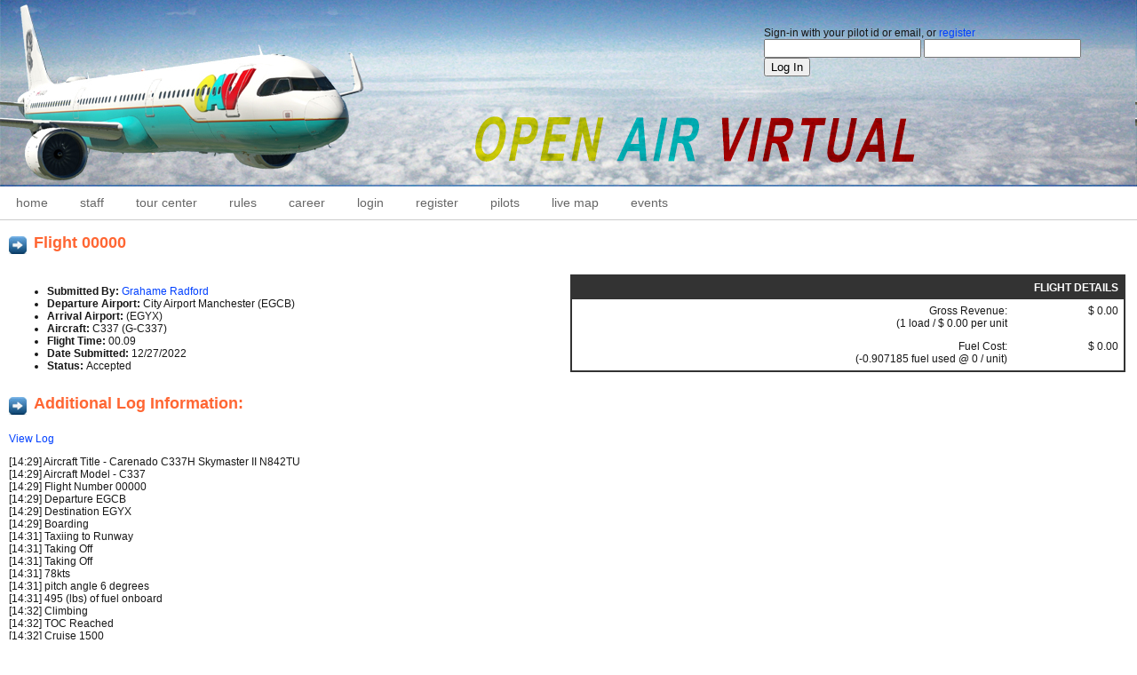

--- FILE ---
content_type: text/html; charset=UTF-8
request_url: https://www.openairvirtual.eu/index.php/pireps/view/5846
body_size: 3418
content:
<!DOCTYPE html PUBLIC "-//W3C//DTD XHTML 1.0 Transitional//EN" "https://www.w3.org/TR/xhtml1/DTD/xhtml1-transitional.dtd">
<html xmlns="https://www.w3.org/1999/xhtml" xml:lang="en" lang="en" dir="ltr">
<head>
<meta http-equiv="X-UA-Compatible" content="IE=7">
<title>Pireps - Open Air Virtual</title>

<link rel="stylesheet" media="all" type="text/css" href="https://www.openairvirtual.eu/lib/skins/oav/styles.css" />

<script type="text/javascript">
var baseurl = "https://www.openairvirtual.eu";
</script>

<link rel="stylesheet" media="all" type="text/css" href="https://www.openairvirtual.eu/lib/css/phpvms.css" />
<meta http-equiv="Content-Type" content="text/html; charset=ISO-8859-1" />

<script type="text/javascript" src="https://ajax.googleapis.com/ajax/libs/jquery/2.1.1/jquery.min.js"></script>
<script type="text/javascript" src="https://ajax.googleapis.com/ajax/libs/jqueryui/1.11.2/jquery-ui.min.js"></script>
<!--
 * Add Google Maps API key to next line. https://developers.google.com/maps/documentation/javascript/get-api-key 
 -->
<script type="text/javascript" src="https://maps.google.com/maps/api/js?sensor=true"></script>
<script type="text/javascript" src="https://www.openairvirtual.eu/lib/js/jquery.form.js"></script>
<script type="text/javascript" src="https://www.openairvirtual.eu/lib/js/phpvms.js"></script>



<link rel="stylesheet" href="https://www.openairvirtual.eu/lib/js/leaflet/leaflet.css" />
<script src="https://www.openairvirtual.eu/lib/js/leaflet/leaflet.js"></script>
<script src="https://www.openairvirtual.eu/lib/js/leaflet/leaflet-providers.js"></script>
<script src="https://www.openairvirtual.eu/lib/js/leaflet/Leaflet.Geodesic.js"></script>

 <script type="text/javascript" src="https://www.openairvirtual.eu/lib/js/simbrief.apiv1.js"></script>

</head>
<body>
<div class="jqmWindow" id="jqmdialog"></div><div id="body">
<div id="innerwrapper">
	<div id="topBanner">
		<div id="topLogin">
					<form name="loginform" action="https://www.openairvirtual.eu/index.php/login" method="post">
				Sign-in with your pilot id or email, or <a href="https://www.openairvirtual.eu/index.php/registration">register</a><br />
			<input type="text" name="email" value="" onClick="this.value=''" />
			<input type="password" name="password" value="" />
			<input type="hidden" name="remember" value="on" />
			<input type="hidden" name="redir" value="index.php/profile" />
			<input type="hidden" name="action" value="login" />
			<input type="submit" name="submit" value="Log In" />
			</form>
					</div>
	</div>
	
	<div id="topNav">
		<ul class="nav">
			<li><a href="https://www.openairvirtual.eu/index.php/">home</a></li>
<li><a href="https://www.openairvirtual.eu/index.php/vStaff">staff</a></li>
<li><a href="https://www.openairvirtual.eu/index.php/tourcenter">Tour Center</a></li>
<li><a href="https://www.openairvirtual.eu/index.php/ruleregs">Rules</a></li>
<li><a href="https://www.openairvirtual.eu/index.php/career">career</a></li>
	<li><a href="https://www.openairvirtual.eu/index.php/login">Login</a></li>
	<li><a href="https://www.openairvirtual.eu/index.php/registration">Register</a></li>
<li><a href="https://www.openairvirtual.eu/index.php/pilots">Pilots</a></li>
<li><a href="https://www.openairvirtual.eu/index.php/acars">Live Map</a></li>
<li><a href="https://www.openairvirtual.eu/index.php/pages/events">Events</a></li>		</ul>
	</div>
	
	<div id="bodytext">
	
	
<h3>Flight 00000</h3>

<table width="100%">
<tr>

<td width="50%">
<ul>
	<li><strong>Submitted By: </strong><a href="https://www.openairvirtual.eu/index.php/profile/view/21">
			Grahame Radford</a></li>
	<li><strong>Departure Airport: </strong>City Airport Manchester (EGCB)</li>
	<li><strong>Arrival Airport: </strong> (EGYX)</li>
	<li><strong>Aircraft: </strong>C337 (G-C337)</li>
	<li><strong>Flight Time: </strong> 00.09</li>
	<li><strong>Date Submitted: </strong> 12/27/2022</li>
		<li><strong>Status: </strong>
		Accepted	</li>
</ul>
</td>
<td width="50%" valign="top" align="right">
<table class="balancesheet" cellpadding="0" cellspacing="0" width="100%">

	<tr class="balancesheet_header">
		<td align="" colspan="2">Flight Details</td>
	</tr>
	<tr>
		<td align="right">Gross Revenue: <br /> 
			(1 load / $ 0.00 per unit  <br />
		<td align="right" valign="top">$ 0.00</td>
	</tr>
	<tr>
		<td align="right">Fuel Cost: <br />
			(-0.907185 fuel used @ 0 / unit)<br />
		<td align="right" valign="top">$ 0.00</td>
	</tr>
	</table>
</td>
</tr>
</table>


<h3>Additional Log Information:</h3>
<p>
		<p><a href="#" onclick="$('#log').toggle(); return false;">View Log</a></p>
	<p id="log" style="display: none;">
			<div>
		[14:29] Aircraft Title - Carenado C337H Skymaster II N842TU<br />[14:29] Aircraft Model - C337<br />[14:29] Flight Number 00000<br />[14:29] Departure EGCB<br />[14:29] Destination EGYX<br />[14:29] Boarding<br />[14:31] Taxiing to Runway<br />[14:31] Taking Off<br />[14:31] Taking Off<br />[14:31] 78kts<br />[14:31] pitch angle 6 degrees<br />[14:31] 495 (lbs) of fuel onboard<br />[14:32] Climbing<br />[14:32] TOC Reached<br />[14:32] Cruise 1500<br />[14:32] Simulator Paused<br />[14:34] Simulator Un-Paused<br />[14:40] Landing Rate -516fpm<br />[14:40] 478 (lbs) of fuel onboard<br />[14:40] pitch angle 4 degrees<br />[14:41] Max Sim Rate: 1x<br />[14:41] kACARS_Free Version 1.0.1.1<br /><br />		</div>
	</p>
</p>

<h3>Route Map</h3>
<div class="mapcenter" align="center">
	<div id="routemap" style="width:1100px; height: 640px"></div>
</div>
<script type="text/html" id="navpoint_bubble">
	<span style="font-size: 10px; text-align:left; width: 100%" align="left">
	<strong>Name: </strong><%=nav.title%> (<%=nav.name%>)<br />
	<strong>Type: </strong>
		<% if(nav.type == 2) { %> NDB <% } %>
	<% if(nav.type == 3) { %> VOR <% } %>
	<% if(nav.type == 4) { %> DME <% } %>
	<% if(nav.type == 5) { %> FIX <% } %>
	<% if(nav.type == 6) { %> TRACK <% } %>
	<br />
		<% if(nav.freq != 0) { %>
	<strong>Frequency: </strong><%=nav.freq%>
	<% } %>
	</span>
</script>

<script type="text/javascript">

// Write the PIREP data out into JSON
// The big reason being we don't need to have PHP writing JS - yuck
const flight = JSON.parse('{"pirepid":"5846","pilotid":"21","code":"","flightnum":"00000","depicao":"EGCB","arricao":"EGYX","route":"","route_details":[],"aircraft":"C337","flighttime":"00.09","flighttime_stamp":"00:09:00","distance":"3216","landingrate":"-516","submitdate":"1672152072","modifieddate":"1672172581","accepted":"1","log":"[14:29] Aircraft Title - Carenado C337H Skymaster II N842TU*[14:29] Aircraft Model - C337*[14:29] Flight Number 00000*[14:29] Departure EGCB*[14:29] Destination EGYX*[14:29] Boarding*[14:31] Taxiing to Runway*[14:31] Taking Off*[14:31] Taking Off*[14:31] 78kts*[14:31] pitch angle 6 degrees*[14:31] 495 (lbs) of fuel onboard*[14:32] Climbing*[14:32] TOC Reached*[14:32] Cruise 1500*[14:32] Simulator Paused*[14:34] Simulator Un-Paused*[14:40] Landing Rate -516fpm*[14:40] 478 (lbs) of fuel onboard*[14:40] pitch angle 4 degrees*[14:41] Max Sim Rate: 1x*[14:41] kACARS_Free Version 1.0.1.1*","load":"1","fuelused":"-0.907185","fuelunitcost":"0","fuelprice":"5.1","price":"0","flighttype":null,"gross":"0","pilotpay":"0","paytype":"1","expenses":"0","expenselist":"0","revenue":"0","source":"kACARS","exported":"0","rawdata":false,"id":null,"flightlevel":null,"deptime":null,"arrtime":null,"daysofweek":null,"week1":null,"week2":null,"week3":null,"week4":null,"payforflight":null,"timesflown":null,"notes":null,"enabled":null,"bidid":null,"scheduleid":null,"firstname":"Grahame","lastname":"Radford","email":"petegray1328@gmail.com","rank":"Trainee Captain","pcode":"OAV","depname":"City Airport Manchester","deplat":"53.4717","deplng":"-2.38972","arrname":null,"arrlat":null,"arrlng":null,"aircraftid":"57","registration":"G-C337"}');
console.log(flight);

const map = createMap({
	render_elem: 'routemap',
	provider: 'OpenTopoMap',
});
const depCoords = L.latLng(flight.deplat, flight.deplng);
selDepMarker = L.marker(depCoords, {
	icon: MapFeatures.icons.departure,
}).bindPopup(flight.depname).addTo(map);
const arrCoords = L.latLng(flight.arrlat, flight.arrlng);
selArrMarker = L.marker(arrCoords, {
	icon: MapFeatures.icons.arrival,
}).bindPopup(flight.arrname).addTo(map);
let points = [];
points.push(depCoords);
// rendering for if there's smartcars data
if(flight.rawdata instanceof Object 
	&& flight.rawdata.points !== undefined
	&& Array.isArray(flight.rawdata.points)
) {
	$.each(flight.rawdata.points, function(i, nav) {
		if(nav.lat === undefined || nav.lng === undefined) {
			return;
		}
		points.push(L.latLng(nav.lat, nav.lng));
	});
} else {
	$.each(flight.route_details, function(i, nav) {
		const loc = L.latLng(nav.lat, nav.lng);
		const icon = (nav.type === 3) ? MapFeatures.icons.vor : MapFeatures.icons.fix;
		points.push(loc);
		const marker = L.marker(loc, {
				icon: icon,
				title: nav.title,
			})
			.bindPopup(tmpl("navpoint_bubble", { nav: nav }))
			.addTo(map);
	});
}
points.push(arrCoords);
const selPointsLayer = L.geodesic([points], {
	weight: 2,
	opacity: 0.5,
	color: 'black',
	steps: 10
}).addTo(map);

map.fitBounds(selPointsLayer.getBounds());
</script>	
	</div>
	</div>
	<div id="footer">
	<p>copyright &copy; 2007 - 2025 - Open Air Virtual<br />
	<!-- Please retain this!! It's part of the phpVMS license. You must display a
			"powered by phpVMS" somewhere on your page. Thanks! -->
	<a href="https://www.phpvms.net" target="_blank">powered by phpVMS</a></p>
	</div>	
</div>
</body>
</html>


--- FILE ---
content_type: text/css
request_url: https://www.openairvirtual.eu/lib/skins/oav/styles.css
body_size: 2609
content:
body {
	background: url(images/mainbg.jpg) repeat-x 0 0 #fff;
	color: #171717;
	font-family: "segoe ui", tahoma, arial, helvetica, clean, sans-serif;
	font-size: 12px;
	margin: 0;
	padding: 0;
}
a {
	text-decoration: none;
	color: #0040FF;
}
#body {
	width: 1280px;
	margin: 0 auto;
	padding: 0 0 0 0;
	background: #ffffff;
	font-size: 12px;
	border-top: none;
	border-bottom: none;
	padding-bottom: 10px;
}
h1 {
	color: #FF6633;
}
h3 {
	background: url(images/h3.jpg) no-repeat left;
	height: 25px;
	font-size: 18px;
	padding-left: 28px;
	padding-bottom: 0px;
	margin-top: 10px;
	color: #FF6633;
}
hr {
	margin-top: 15px;
	height: 1px;
	border: none;
	border-bottom: solid 1px #999;
}
#innerwrapper {
	width: 1280px;
	background: #fff;
	float: right;
}
#topBanner {
	background: url(images/topbanner.jpg);
	width: 1280px;
	height: 210px;
}
#topLogin {
	width: 370px;
	display: inline;
	float: right;
	padding-top: 30px;
	padding-right: 50px;
}
#topNav {
	font-size: 12px;
	width: 1280px;
	margin: 0 auto;
	height: 37px;
	border-bottom: solid 1px #cccccc;
}
#topNav ul {
	margin: 0;
	padding: 0;
	list-style: none;
	margin: 0 auto;
}
#topNav ul li {
	height: 37px;
	float: left;
	padding: 0px;
	font: bold 12px/37px Arial, Helvetica, sans-serif;
}
#topNav ul li a {
	padding: 0 18px;
	height: 37px;
	float: left;
	text-decoration: none;
	display: block;
	color: #666666;
	font: 14px/37px Arial, Helvetica, sans-serif;
}
#bodytext {
	width: 1260px;
	padding-left: 10px;
	padding-top: 5px;
	padding-right: 10px;
	padding-bottom: 0px;
}
.indent {
	padding-left: 32px;
}
.fsfk_section_title {
	font-weight: bold;
}
#mainbox {
	width: 1000px;
	float: left;
	padding-right: 20px;
}
#sidebar {
	float: left;
	width: 230px;
}
#messagebox {
	border: dashed 1px #FF9900;
	background-color: #FFFFCC;
	padding: 5px 5px 5px 5px;
	color: #000000;
	font-size: 14px;
	float: right;
}
#error {
	border: 1px solid #FF0000;
	background: #FFCCDA;
	padding: 7px;
	text-align: center;
}
#success {
	border: 1px solid #008020;
	background: #D8FFCC;
	padding: 7px;
	text-align: center;
}
dl {
	position: relative;
	width: 730px;
	z-index: 100;
	clear: both;
}
dt {
	clear: both;
	float: left;
	width: 180px;
	padding: 0px 0 2px 0;
	text-align: left;
	font-size: 12px;
	font-weight: bold;
}
dd {
	float: left;
	width: 520px;
	margin: 0 0 8px 0;
	padding-left: 6px;
	font-size: 12px;
}
dd button {
}
dd p {
	margin-top: 0px;
}
dd input {
	width: 300px;
	padding: 3px;
	margin-bottom: 3px;
	z-index: 500;
}
#footer {
	width: 1280px;
	/* background: url(images/bottombg.jpg) repeat-x 0 0 #ffffff; */
	height: 148px;
	margin: 0 auto;
	padding: 10px 0 0 0;
	clear: both;
	text-align: right;
	border-left: none;
	border-right: none;
}
#footer p {
	padding: 10px;
	font-size: 10px;
}

/* Tables */
table.tablesorter {
	width: 100%;
}
table.tablesorter input {
	width: 90%;
	padding: 3px;
	border: solid 1px #7094FF;
	background: #FFFFFF;
}
table.tablesorter thead tr th, table.tablesorter tfoot tr th {
	background-color: #e6EEEE;
	font-size: 8pt;
	padding: 4px;
}
table.tablesorter thead tr .header {
	cursor: pointer;
}
table.tablesorter tbody td {
	padding: 6px;
	vertical-align: top;
	border-bottom: dashed 1px #333;
}
table.tablesorter tbody tr.odd td {
	background-color: #F0F0F6;
}
table.tablesorter thead tr .headerSortUp {
	background-image: url([data-uri]) no-repeat;
}
table.tablesorter thead tr .headerSortDown {
	background-image: url([data-uri]) no-repeat;
}
table.tablesorter thead tr .headerSortDown, table.tablesorter thead tr .headerSortUp {
	background-color: #8dbdd8;
}

/* Navigation */
.nav, .nav ul {
	list-style: none;
	margin: 0;
	padding: 0;
}
.nav {
	font-family: Arial, Helvetica, sans-serif;
	z-index: 1000;
	position: relative;
}
.nav li {
	float: left;
	margin: 0;
	padding: 0;
	position: relative;
	/* background: url(images/navbg.jpg) repeat-x 0 0 #292929; */
}
.nav li a, .nav li a:link, .nav li a:active, .nav li a:visited {
	font: bold 1.22em/25px Arial, Helvetica, sans-serif;
	color: #959595;
	display: block;
	padding: 0 9px;
	text-transform: lowercase;
	text-decoration: none;
}
.nav li a:hover {
	background: /* #f2f2f2 */ #FAFBFF;
	color: #000;
}
#nav-one li:hover a, #nav-one li.sfHover a {
	background: #ccc;
	color: #000;
}
#nav-one li:hover ul a, #nav-one li.sfHover ul a {
	background: #565656;
	color: #959595;
}
#nav-one li:hover ul a:hover, #nav-one li.sfHover ul a:hover {
	background: #ccc;
	color: #000;
}
.nav ul {
	background: #565656;
	background: url(images/navbg.jpg) repeat-x 0 0 #292929;
	list-style: none;
	margin: 0;
	width: 150px;
	position: absolute;
	top: -999em;
	left: -1px;
}
.nav li:hover ul, .nav li.sfHover ul {
	top: 37px;
}
.nav ul li {
	border: 0;
	float: none;
}
.nav ul a {
	border: 1px solid #cccccc;
	border-bottom: 0;
	padding-right: 20px;
	width: 150px;
	white-space: nowrap;
}
.nav ul a:hover {
	background: #ccc;
	color: #000;
}

/* Skin */
@media projection, screen {
	/* Use class for showing/hiding tab content, so that visibility can be better controlled in different media types... */
	.ui-tabs-hide {
		display: none;
	}
}

/* Hide useless elements in print layouts... */
@media print {
	.ui-tabs-nav {
		display: none;
	}
}
.ui-tabs-nav, .ui-tabs-panel {
	font-family: "Trebuchet MS", Trebuchet, Verdana, Helvetica, Arial, sans-serif;
	font-size: 12px;
}
.ui-tabs-nav {
	list-style: none;
	margin: 0;
	padding: 0 0 0 4px;
}
.ui-tabs-nav:after {
	display: block; /* clearing without presentational markup, IE gets extra treatment */
	clear: both;
	content: " ";
}
.ui-tabs-nav li {
	float: left;
	margin: 0 0 0 1px;
	min-width: 84px; /* be nice to Opera */
}
.ui-tabs-nav a, .ui-tabs-nav a span {
	display: block;
	padding: 0 10px;
	background: url(images/tab.png) no-repeat;
}
.ui-tabs-nav a {
	margin: 1px 0 0; /* position: relative makes opacity fail for disabled tab in IE */
	padding-left:0;
	color: #27537a;
	font-weight: bold;
	line-height: 1.2;
	text-align: center;
	text-decoration: none;
	white-space: nowrap; /* required in IE 6 */
	outline: 0; /* prevent dotted border in Firefox */
}
.ui-tabs-nav .ui-tabs-selected a {
	position: relative;
	top: 1px;
	z-index: 2;
	margin-top: 0;
	color: #000;
}
.ui-tabs-nav a span {
	width: 64px; /* IE 6 treats width as min-width */
	min-width: 64px;
	height: 18px; /* IE 6 treats height as min-height */
	min-height: 18px;
	padding-top: 6px;
	padding-right: 0;
}
* > .ui-tabs-nav a span {
	width: auto; /* hide from IE 6 */
	height: auto;
}
.ui-tabs-nav .ui-tabs-selected a span {
	padding-bottom: 1px;
}
.ui-tabs-nav .ui-tabs-selected a, .ui-tabs-nav a:hover, .ui-tabs-nav a:focus, .ui-tabs-nav a:active {
	background-position: 100% -150px;
}
.ui-tabs-nav a, .ui-tabs-nav .ui-tabs-disabled a:hover, .ui-tabs-nav .ui-tabs-disabled a:focus, .ui-tabs-nav .ui-tabs-disabled a:active {
	background-position: 100% -100px;
}
.ui-tabs-nav .ui-tabs-selected a span, .ui-tabs-nav a:hover span, .ui-tabs-nav a:focus span, .ui-tabs-nav a:active span {
	background-position: 0 -50px;
}
.ui-tabs-nav a span, .ui-tabs-nav .ui-tabs-disabled a:hover span, .ui-tabs-nav .ui-tabs-disabled a:focus span, .ui-tabs-nav .ui-tabs-disabled a:active span {
	background-position: 0 0;
}
.ui-tabs-nav .ui-tabs-selected a:link, .ui-tabs-nav .ui-tabs-selected a:visited, .ui-tabs-nav .ui-tabs-disabled a:link, .ui-tabs-nav .ui-tabs-disabled a:visited {
	/* @ Opera, use pseudo classes otherwise it confuses cursor... */ cursor: text;
}
.ui-tabs-nav a:hover, .ui-tabs-nav a:focus, .ui-tabs-nav a:active, .ui-tabs-nav .ui-tabs-unselect a:hover, .ui-tabs-nav .ui-tabs-unselect a:focus, .ui-tabs-nav .ui-tabs-unselect a:active {
	/* @ Opera, we need to be explicit again here now... */ cursor: pointer;
}
.ui-tabs-disabled {
	opacity: .4;
	filter: alpha(opacity=40);
}
.ui-tabs-panel {
	padding: 1em 8px;
	background: #fff; /* declare background color for container to avoid distorted fonts in IE while fading */
}
.ui-tabs-loading em {
	padding: 0 0 0 20px;
	background: url(loading.gif) no-repeat 0 50%;
}

/* Additional IE specific bug fixes... */
* html .ui-tabs-nav {
	display: inline-block; /* auto clear, @ IE 6 & IE 7 Quirks Mode */
}
*:first-child + html .ui-tabs-nav {
	display: inline-block; /* @ IE 7 Standards Mode - do not group selectors, otherwise IE 6 will ignore complete rule (because of the unknown + combinator)... */
}

--- FILE ---
content_type: text/css
request_url: https://www.openairvirtual.eu/lib/css/phpvms.css
body_size: 2189
content:
/* moodalbox CSS */
div#mb_overlay{position:absolute; left:0; width:100%; background-color:#000; cursor:pointer}

div#mb_center, div#mb_bottom{position:absolute; left:50%; overflow:hidden; background-color:#DDD}

div#mb_center{background-color:#FFF}

div#mb_contents{width:400px; height:400px; border:10px solid #DDD; overflow:auto; background-color:#FFF; visibility:hidden}

.mb_loading{background:#DDD url(lib/images/loading.gif) no-repeat center center}

#mb_error{font-size:1.2em; color:#CD0000; font-weight:bold; text-align:center; padding:0.5em; font-family:Verdana,Helvetica,sans-serif}

#mb_error em{font-size:0.8em}

div#mb_bottom{font-family:Verdana,Helvetica,sans-serif; font-size:10px; color:#666; line-height:1.4em; text-align:left; border:10px solid #DDD; border-top-style:none}

a#mb_close_link{display:block; float:right; width:66px; height:22px; background:transparent url(lib/images/closelabel.gif) no-repeat center; margin:5px 0}

div#mb_caption{margin-right:71px}

p.error { color: Red; font-weight: bold; }

/* jqModal base Styling courtesy of; 
  Brice Burgess <bhb@iceburg.net>*/
/* The Window's CSS z-index value is respected (takes priority). If none is supplied, 
  the Window's z-index value will be set to 3000 by default (in jqModal.js). You
  can change this value by either; 
    a) supplying one via CSS
    b) passing the "zIndex"parameter. E.g.  (window).jqm({zIndex:500}
); */
 
.jqmWindow{ display:none;   position:absolute;  top:5%;  left:50%;   margin-left:-300px;  width:600px;   background-color:#EEE;  color:#333;  border:1px solid black;  padding:12px; text-align:left}

.jqmOverlay{background-color:#000}

/* Fixed posistioning emulation for IE6
     Star selector used to hide definition from browsers other than IE6
     For valid CSS, use a conditional include instead */
* html .jqmWindow{     position:absolute;      top:expression((document.documentElement.scrollTop || document.body.scrollTop)+Math.round(6 * (document.documentElement.offsetHeight || document.body.clientHeight) / 100)+'px')}
/* Caution! Ensure accessibility in print and other media types... */
@media projection, screen{/* Use class for showing/hiding tab content,so that visibility can be better controlled in different media types... */ .ui-tabs-hide{ display:none}
}

/* Hide useless elements in print layouts... */
@media print{ .ui-tabs-nav{ display:none}
}

/* Skin */
.ui-tabs-nav, .ui-tabs-panel{ font-family:"Trebuchet MS",Trebuchet,Verdana,Helvetica,Arial,sans-serif;  font-size:12px}
.ui-tabs-nav{ list-style:none;  margin:0;  padding:0 0 0 4px}
.ui-tabs-nav:after{/* clearing without presentational markup,IE gets extra treatment */ display:block;  clear:both;  content:""}
.ui-tabs-nav li{ float:left;  margin:0 0 0 1px;  min-width:84px; /* be nice to Opera */}
.ui-tabs-nav a, .ui-tabs-nav a span{ display:block;  padding:0 10px;  background:url(tab.png) no-repeat}
.ui-tabs-nav a{ margin:1px 0 0; /* position:relative makes opacity fail for disabled tab in IE */ padding-left:0;  color:#27537a;  font-weight:bold;  line-height:1.2;  text-align:center;  text-decoration:none;  white-space:nowrap; /* required in IE 6 */  outline:0; /* prevent dotted border in Firefox */}
.ui-tabs-nav .ui-tabs-selected a{ position:relative;  top:1px;  z-index:2;  margin-top:0;  color:#000}
.ui-tabs-nav a span{ width:64px; /* IE 6 treats width as min-width */ min-width:64px;  height:18px; /* IE 6 treats height as min-height */ min-height:18px;  padding-top:6px;  padding-right:0}
*>.ui-tabs-nav a span{/* hide from IE 6 */ width:auto;  height:auto}
.ui-tabs-nav .ui-tabs-selected a span{ padding-bottom:1px}
.ui-tabs-nav .ui-tabs-selected a, .ui-tabs-nav a:hover, .ui-tabs-nav a:focus, .ui-tabs-nav a:active{ background-position:100% -150px}
.ui-tabs-nav a, .ui-tabs-nav .ui-tabs-disabled a:hover, .ui-tabs-nav .ui-tabs-disabled a:focus, .ui-tabs-nav .ui-tabs-disabled a:active{ background-position:100% -100px}
.ui-tabs-nav .ui-tabs-selected a span, .ui-tabs-nav a:hover span, .ui-tabs-nav a:focus span, .ui-tabs-nav a:active span{ background-position:0 -50px}
.ui-tabs-nav a span, .ui-tabs-nav .ui-tabs-disabled a:hover span, .ui-tabs-nav .ui-tabs-disabled a:focus span, .ui-tabs-nav .ui-tabs-disabled a:active span{ background-position:0 0}
.ui-tabs-nav .ui-tabs-selected a:link, .ui-tabs-nav .ui-tabs-selected a:visited, .ui-tabs-nav .ui-tabs-disabled a:link, .ui-tabs-nav .ui-tabs-disabled a:visited{/* @ Opera,use pseudo classes otherwise it confuses cursor... */ cursor:text}
.ui-tabs-nav a:hover, .ui-tabs-nav a:focus, .ui-tabs-nav a:active, 
.ui-tabs-nav .ui-tabs-unselect a:hover, .ui-tabs-nav .ui-tabs-unselect a:focus, .ui-tabs-nav .ui-tabs-unselect a:active{/* @ Opera,we need to be explicit again here now... */ cursor:pointer}
.ui-tabs-disabled{ opacity:.4;  filter:alpha(opacity=40)}
.ui-tabs-panel{ border-top:1px solid #97a5b0;  padding:1em 8px;  background:#fff; /* declare background color for container to avoid distorted fonts in IE while fading */}
.ui-tabs-loading em{ padding:0 0 0 20px;  background:url(loading.gif) no-repeat 0 50%}

/* Additional IE specific bug fixes... */
* html .ui-tabs-nav{/* auto clear,@ IE 6 &IE 7 Quirks Mode */ display:inline-block}
*:first-child+html .ui-tabs-nav{/* @ IE 7 Standards Mode - do not group selectors,otherwise IE 6 will ignore complete rule (because of the unknown+combinator)... */ display:inline-block}

table.balancesheet{border:2px solid #333; padding:0px}

table.balancesheet tr{border-bottom:1px solid #CCC}

table.balancesheet td{padding:6px}

.balancesheet_header td{border:none; padding:4px; padding-left:30px; font-weight:bold; text-transform:uppercase; background-color:#333; color:#FFF; text-align:right}


--- FILE ---
content_type: application/javascript
request_url: https://www.openairvirtual.eu/lib/js/simbrief.apiv1.js
body_size: 5719
content:
/*
* SimBrief APIv1 Javascript Functions
* For use with VA Dispatch systems
* By Derek Mayer - contact@simbrief.com
*
* Any individual wishing to make use of this class must first contact me
* to obtain a unique API key; without which it will be impossible to connect 
* to the API.
*
* Any attempt to circumvent the API authorization, steal another 
* developer's API key, hack, compromise, or gain unauthorized access to 
* the SimBrief website or it's web systems, or bypass or allow others to bypass
* the SimBrief.com login screen will result in immediate revocation of the
* associated API key, and in serious situations, legal action at my discretion.
*/


/*
* Modify this variable if your "simbrief.apiv1.php" file is not located in the
* same directory as your Dispatch Options page.
*/

var api_dir = 'https://www.openairvirtual.eu/core/modules/SimBrief/'; //Ex. "some/directory/";



/*
* Settings and initial variables
*/

var sbform = "sbapiform";
var sbworkerurl = "http://www.simbrief.com/ofp/ofp.loader.api.php";
var sbworkerid = 'SBworker';
var sbcallerid = 'SBcaller';
var sbworkerstyle = 'width=600,height=315';
var sbworker;
var SBloop;

var ofp_id;

var outputpage_save;
var outputpage_calc;
var fe_result;

var timestamp;
var api_code;





/*
* These functions collect the data submitted via the Dispatch Form and submit it
* to the SimBrief website via a small popup window. Once there, the data is first
* validated, and if it checks out, the flight plan is generated. Once complete, 
* the popup window is closed and the main browser window is redirected to the
* desired output page, as defined by the VA's dispatch system.
*/



function simbriefsubmit(outputpage)
	{
	
	/*
	* Ensure any prior requests are cleaned up before continuing..
	*/
	
	if (sbworker)
		{
		sbworker.close();
		}
		
	if (SBloop)
		{
		window.clearInterval(SBloop);
		}
		
	api_code = null;
	ofp_id = null;
	fe_result = null;
	timestamp = null;
	outputpage_save = null;
	outputpage_calc = null;
	
	do_simbriefsubmit(outputpage);
	}



function do_simbriefsubmit(outputpage)
	{
	
	//CATCH UNDEFINED OUTPUT PAGE, SET IT TO THE CURRENT PAGE
	
	if (outputpage == null || outputpage == false)
		{
		outputpage = location.href;
		}
		
	if (timestamp == null || timestamp == false)
		{
		timestamp = Math.round(+new Date()/1000);
		}
			
	outputpage_save = outputpage;
	outputpage_calc = outputpage.replace("http://","");
	
	
	
	//MAKESHIFT LOOP IN CASE IT TAKES A MOMENT TO LOAD THE API_CODE VARIABLE
	
	if (api_code == null || api_code == false || typeof(api_code) == 'undefined')
		{
		api_code = 'notset';
		sb_res_load(api_dir+'simbrief.apiv1.php?api_req='+document.getElementsByName('orig')[0].value+document.getElementsByName('dest')[0].value+document.getElementsByName('type')[0].value+timestamp+outputpage_calc);
		setTimeout(function(){do_simbriefsubmit(outputpage);},500);
		return;
		}	
	else if (api_code == 'notset')
		{
		setTimeout(function(){do_simbriefsubmit(outputpage);},500);
		return;
		}
		

		
		
	//IF API_CODE IS SET, FINALIZE FORM
	
	var apiform = document.getElementById(sbform);
	apiform.setAttribute("method", "get");
	apiform.setAttribute("action", sbworkerurl);
	apiform.setAttribute("target", sbworkerid);
	
	var input = document.createElement("input");
	input.setAttribute("type", "hidden");
	input.setAttribute("name", "apicode");
	input.setAttribute("value", api_code);
	apiform.appendChild(input);
	
	
	var input = document.createElement("input");
	input.setAttribute("type", "hidden");
	input.setAttribute("name", "outputpage");
	input.setAttribute("value", outputpage_calc);
	apiform.appendChild(input);
	
	
	var input = document.createElement("input");
	input.setAttribute("type", "hidden");
	input.setAttribute("name", "timestamp");
	input.setAttribute("value", timestamp);
	apiform.appendChild(input);
	
		
	
	//LAUNCH FORM
	
	window.name = sbcallerid;
	LaunchSBworker();
	apiform.submit();
	
	
	
	//DETERMINE OFP_ID
	
	ofp_id = timestamp+'_'+md5(document.getElementsByName('orig')[0].value+document.getElementsByName('dest')[0].value+document.getElementsByName('type')[0].value);
	
	
	
	//LOOP TO DETECT WHEN THE WORKER PROCESS IS CLOSED
	
	SBloop = window.setInterval(checkSBworker, 500);
	
	
	}
	
	
	
/*
* Other related functions
*/
	
function LaunchSBworker()
	{
	sbworker = window.open('about:blank',sbworkerid,sbworkerstyle)
	
	//TEST FOR POPUP BLOCKERS
	
	if (sbworker == null || typeof(sbworker) == 'undefined')
		{ 	
		alert('Please disable your pop-up blocker to generate a flight plan!'); 
		} 
	else
		{
		if (window.focus)
			{
			sbworker.focus();
			}
		}
	}
	
	
function checkSBworker()
	{
    if (sbworker && sbworker.closed) 
		{
        window.clearInterval(SBloop);
		Redirect_caller();
		}
	}
	
	
function Redirect_caller()
	{
	
	/*
	* First check that the file actually exists.
	* It might not if the window was closed before completion.
	*
	* An external PHP file is used so as to avoid any "Same
	* Origin" errors.
	*/
	
	if (fe_result == null || fe_result == false || typeof(fe_result) == 'undefined')
		{
		fe_result = 'notset';
		sb_res_load(api_dir+'simbrief.apiv1.php?js_url_check='+ofp_id+"&var=fe_result");
		setTimeout(function(){Redirect_caller();},500);
		return;
		}
	else if (fe_result == 'notset')
		{
		setTimeout(function(){Redirect_caller();},500);
		return;
		}
		
		
	//IF FE_RESULT IS SET, CONTINUE		
	
	if (fe_result == 'true')
		{
		
		/*
		* If the file exists, redirect to the specified Output Page.
		*/
		
		var apiform = document.createElement("form");
		apiform.setAttribute("method", "get");
		apiform.setAttribute("action", outputpage_save);
		
		
		/*
		* Analyse link to see if there are any prior GET params.
		* If so, append them to the form
		*/
	
		var urlinfo = urlObject({'url':outputpage_save});	
		for (var key in urlinfo['parameters'])
			{
			var input = document.createElement("input");
			input.setAttribute("type", "hidden");
			input.setAttribute("name", key);
			input.setAttribute("value", urlinfo['parameters'][key]);
			apiform.appendChild(input);
			}
			
		var input = document.createElement("input");
		input.setAttribute("type", "hidden");
		input.setAttribute("name", "ofp_id");
		input.setAttribute("value", ofp_id);
		apiform.appendChild(input);
			
		document.body.appendChild(apiform);
			
		apiform.submit();
		
		}
		
	}
	

	
function sb_res_load(url)
	{
	var fileref = document.createElement( 'script' );
	fileref.type = "text/javascript";
	fileref.src = url+"&p=" + Math.floor(Math.random() * 10000000);
	document.getElementsByTagName("head")[0].appendChild( fileref );
	}




	
	
/*
* URLOBJECT function
* Courtesy Ayman Farhat
*/

function urlObject(options) {
    "use strict";
    /*global window, document*/

    var url_search_arr,
        option_key,
        i,
        urlObj,
        get_param,
        key,
        val,
        url_query,
        url_get_params = {},
        a = document.createElement('a'),
        default_options = {
            'url': window.location.href,
            'unescape': true,
            'convert_num': true
        };

    if (typeof options !== "object") {
        options = default_options;
    } else {
        for (option_key in default_options) {
            if (default_options.hasOwnProperty(option_key)) {
                if (options[option_key] === undefined) {
                    options[option_key] = default_options[option_key];
                }
            }
        }
    }

    a.href = options.url;
    url_query = a.search.substring(1);
    url_search_arr = url_query.split('&');

    if (url_search_arr[0].length > 1) {
        for (i = 0; i < url_search_arr.length; i += 1) {
            get_param = url_search_arr[i].split("=");

            if (options.unescape) {
                key = decodeURI(get_param[0]);
                val = decodeURI(get_param[1]);
            } else {
                key = get_param[0];
                val = get_param[1];
            }

            if (options.convert_num) {
                if (val.match(/^\d+$/)) {
                    val = parseInt(val, 10);
                } else if (val.match(/^\d+\.\d+$/)) {
                    val = parseFloat(val);
                }
            }

            if (url_get_params[key] === undefined) {
                url_get_params[key] = val;
            } else if (typeof url_get_params[key] === "string") {
                url_get_params[key] = [url_get_params[key], val];
            } else {
                url_get_params[key].push(val);
            }

            get_param = [];
        }
    }

    urlObj = {
        protocol: a.protocol,
        hostname: a.hostname,
        host: a.host,
        port: a.port,
        hash: a.hash.substr(1),
        pathname: a.pathname,
        search: a.search,
        parameters: url_get_params
    };

    return urlObj;
}






/*
* MD5 and UTF8_ENCODE functions
* Courtesy of phpjs.org
*/

function md5(str) {
  //  discuss at: http://phpjs.org/functions/md5/
  // original by: Webtoolkit.info (http://www.webtoolkit.info/)
  // improved by: Michael White (http://getsprink.com)
  // improved by: Jack
  // improved by: Kevin van Zonneveld (http://kevin.vanzonneveld.net)
  //    input by: Brett Zamir (http://brett-zamir.me)
  // bugfixed by: Kevin van Zonneveld (http://kevin.vanzonneveld.net)
  //  depends on: utf8_encode
  //   example 1: md5('Kevin van Zonneveld');
  //   returns 1: '6e658d4bfcb59cc13f96c14450ac40b9'

  var xl;

  var rotateLeft = function (lValue, iShiftBits) {
    return (lValue << iShiftBits) | (lValue >>> (32 - iShiftBits));
  };

  var addUnsigned = function (lX, lY) {
    var lX4, lY4, lX8, lY8, lResult;
    lX8 = (lX & 0x80000000);
    lY8 = (lY & 0x80000000);
    lX4 = (lX & 0x40000000);
    lY4 = (lY & 0x40000000);
    lResult = (lX & 0x3FFFFFFF) + (lY & 0x3FFFFFFF);
    if (lX4 & lY4) {
      return (lResult ^ 0x80000000 ^ lX8 ^ lY8);
    }
    if (lX4 | lY4) {
      if (lResult & 0x40000000) {
        return (lResult ^ 0xC0000000 ^ lX8 ^ lY8);
      } else {
        return (lResult ^ 0x40000000 ^ lX8 ^ lY8);
      }
    } else {
      return (lResult ^ lX8 ^ lY8);
    }
  };

  var _F = function (x, y, z) {
    return (x & y) | ((~x) & z);
  };
  var _G = function (x, y, z) {
    return (x & z) | (y & (~z));
  };
  var _H = function (x, y, z) {
    return (x ^ y ^ z);
  };
  var _I = function (x, y, z) {
    return (y ^ (x | (~z)));
  };

  var _FF = function (a, b, c, d, x, s, ac) {
    a = addUnsigned(a, addUnsigned(addUnsigned(_F(b, c, d), x), ac));
    return addUnsigned(rotateLeft(a, s), b);
  };

  var _GG = function (a, b, c, d, x, s, ac) {
    a = addUnsigned(a, addUnsigned(addUnsigned(_G(b, c, d), x), ac));
    return addUnsigned(rotateLeft(a, s), b);
  };

  var _HH = function (a, b, c, d, x, s, ac) {
    a = addUnsigned(a, addUnsigned(addUnsigned(_H(b, c, d), x), ac));
    return addUnsigned(rotateLeft(a, s), b);
  };

  var _II = function (a, b, c, d, x, s, ac) {
    a = addUnsigned(a, addUnsigned(addUnsigned(_I(b, c, d), x), ac));
    return addUnsigned(rotateLeft(a, s), b);
  };

  var convertToWordArray = function (str) {
    var lWordCount;
    var lMessageLength = str.length;
    var lNumberOfWords_temp1 = lMessageLength + 8;
    var lNumberOfWords_temp2 = (lNumberOfWords_temp1 - (lNumberOfWords_temp1 % 64)) / 64;
    var lNumberOfWords = (lNumberOfWords_temp2 + 1) * 16;
    var lWordArray = new Array(lNumberOfWords - 1);
    var lBytePosition = 0;
    var lByteCount = 0;
    while (lByteCount < lMessageLength) {
      lWordCount = (lByteCount - (lByteCount % 4)) / 4;
      lBytePosition = (lByteCount % 4) * 8;
      lWordArray[lWordCount] = (lWordArray[lWordCount] | (str.charCodeAt(lByteCount) << lBytePosition));
      lByteCount++;
    }
    lWordCount = (lByteCount - (lByteCount % 4)) / 4;
    lBytePosition = (lByteCount % 4) * 8;
    lWordArray[lWordCount] = lWordArray[lWordCount] | (0x80 << lBytePosition);
    lWordArray[lNumberOfWords - 2] = lMessageLength << 3;
    lWordArray[lNumberOfWords - 1] = lMessageLength >>> 29;
    return lWordArray;
  };

  var wordToHex = function (lValue) {
    var wordToHexValue = '',
      wordToHexValue_temp = '',
      lByte, lCount;
    for (lCount = 0; lCount <= 3; lCount++) {
      lByte = (lValue >>> (lCount * 8)) & 255;
      wordToHexValue_temp = '0' + lByte.toString(16);
      wordToHexValue = wordToHexValue + wordToHexValue_temp.substr(wordToHexValue_temp.length - 2, 2);
    }
    return wordToHexValue;
  };

  var x = [],
    k, AA, BB, CC, DD, a, b, c, d, S11 = 7,
    S12 = 12,
    S13 = 17,
    S14 = 22,
    S21 = 5,
    S22 = 9,
    S23 = 14,
    S24 = 20,
    S31 = 4,
    S32 = 11,
    S33 = 16,
    S34 = 23,
    S41 = 6,
    S42 = 10,
    S43 = 15,
    S44 = 21;

  str = utf8_encode(str);
  x = convertToWordArray(str);
  a = 0x67452301;
  b = 0xEFCDAB89;
  c = 0x98BADCFE;
  d = 0x10325476;

  xl = x.length;
  for (k = 0; k < xl; k += 16) {
    AA = a;
    BB = b;
    CC = c;
    DD = d;
    a = _FF(a, b, c, d, x[k + 0], S11, 0xD76AA478);
    d = _FF(d, a, b, c, x[k + 1], S12, 0xE8C7B756);
    c = _FF(c, d, a, b, x[k + 2], S13, 0x242070DB);
    b = _FF(b, c, d, a, x[k + 3], S14, 0xC1BDCEEE);
    a = _FF(a, b, c, d, x[k + 4], S11, 0xF57C0FAF);
    d = _FF(d, a, b, c, x[k + 5], S12, 0x4787C62A);
    c = _FF(c, d, a, b, x[k + 6], S13, 0xA8304613);
    b = _FF(b, c, d, a, x[k + 7], S14, 0xFD469501);
    a = _FF(a, b, c, d, x[k + 8], S11, 0x698098D8);
    d = _FF(d, a, b, c, x[k + 9], S12, 0x8B44F7AF);
    c = _FF(c, d, a, b, x[k + 10], S13, 0xFFFF5BB1);
    b = _FF(b, c, d, a, x[k + 11], S14, 0x895CD7BE);
    a = _FF(a, b, c, d, x[k + 12], S11, 0x6B901122);
    d = _FF(d, a, b, c, x[k + 13], S12, 0xFD987193);
    c = _FF(c, d, a, b, x[k + 14], S13, 0xA679438E);
    b = _FF(b, c, d, a, x[k + 15], S14, 0x49B40821);
    a = _GG(a, b, c, d, x[k + 1], S21, 0xF61E2562);
    d = _GG(d, a, b, c, x[k + 6], S22, 0xC040B340);
    c = _GG(c, d, a, b, x[k + 11], S23, 0x265E5A51);
    b = _GG(b, c, d, a, x[k + 0], S24, 0xE9B6C7AA);
    a = _GG(a, b, c, d, x[k + 5], S21, 0xD62F105D);
    d = _GG(d, a, b, c, x[k + 10], S22, 0x2441453);
    c = _GG(c, d, a, b, x[k + 15], S23, 0xD8A1E681);
    b = _GG(b, c, d, a, x[k + 4], S24, 0xE7D3FBC8);
    a = _GG(a, b, c, d, x[k + 9], S21, 0x21E1CDE6);
    d = _GG(d, a, b, c, x[k + 14], S22, 0xC33707D6);
    c = _GG(c, d, a, b, x[k + 3], S23, 0xF4D50D87);
    b = _GG(b, c, d, a, x[k + 8], S24, 0x455A14ED);
    a = _GG(a, b, c, d, x[k + 13], S21, 0xA9E3E905);
    d = _GG(d, a, b, c, x[k + 2], S22, 0xFCEFA3F8);
    c = _GG(c, d, a, b, x[k + 7], S23, 0x676F02D9);
    b = _GG(b, c, d, a, x[k + 12], S24, 0x8D2A4C8A);
    a = _HH(a, b, c, d, x[k + 5], S31, 0xFFFA3942);
    d = _HH(d, a, b, c, x[k + 8], S32, 0x8771F681);
    c = _HH(c, d, a, b, x[k + 11], S33, 0x6D9D6122);
    b = _HH(b, c, d, a, x[k + 14], S34, 0xFDE5380C);
    a = _HH(a, b, c, d, x[k + 1], S31, 0xA4BEEA44);
    d = _HH(d, a, b, c, x[k + 4], S32, 0x4BDECFA9);
    c = _HH(c, d, a, b, x[k + 7], S33, 0xF6BB4B60);
    b = _HH(b, c, d, a, x[k + 10], S34, 0xBEBFBC70);
    a = _HH(a, b, c, d, x[k + 13], S31, 0x289B7EC6);
    d = _HH(d, a, b, c, x[k + 0], S32, 0xEAA127FA);
    c = _HH(c, d, a, b, x[k + 3], S33, 0xD4EF3085);
    b = _HH(b, c, d, a, x[k + 6], S34, 0x4881D05);
    a = _HH(a, b, c, d, x[k + 9], S31, 0xD9D4D039);
    d = _HH(d, a, b, c, x[k + 12], S32, 0xE6DB99E5);
    c = _HH(c, d, a, b, x[k + 15], S33, 0x1FA27CF8);
    b = _HH(b, c, d, a, x[k + 2], S34, 0xC4AC5665);
    a = _II(a, b, c, d, x[k + 0], S41, 0xF4292244);
    d = _II(d, a, b, c, x[k + 7], S42, 0x432AFF97);
    c = _II(c, d, a, b, x[k + 14], S43, 0xAB9423A7);
    b = _II(b, c, d, a, x[k + 5], S44, 0xFC93A039);
    a = _II(a, b, c, d, x[k + 12], S41, 0x655B59C3);
    d = _II(d, a, b, c, x[k + 3], S42, 0x8F0CCC92);
    c = _II(c, d, a, b, x[k + 10], S43, 0xFFEFF47D);
    b = _II(b, c, d, a, x[k + 1], S44, 0x85845DD1);
    a = _II(a, b, c, d, x[k + 8], S41, 0x6FA87E4F);
    d = _II(d, a, b, c, x[k + 15], S42, 0xFE2CE6E0);
    c = _II(c, d, a, b, x[k + 6], S43, 0xA3014314);
    b = _II(b, c, d, a, x[k + 13], S44, 0x4E0811A1);
    a = _II(a, b, c, d, x[k + 4], S41, 0xF7537E82);
    d = _II(d, a, b, c, x[k + 11], S42, 0xBD3AF235);
    c = _II(c, d, a, b, x[k + 2], S43, 0x2AD7D2BB);
    b = _II(b, c, d, a, x[k + 9], S44, 0xEB86D391);
    a = addUnsigned(a, AA);
    b = addUnsigned(b, BB);
    c = addUnsigned(c, CC);
    d = addUnsigned(d, DD);
  }

  var temp = wordToHex(a) + wordToHex(b) + wordToHex(c) + wordToHex(d);

  return temp.toUpperCase().substr(0,10);
}


function utf8_encode(argString) {
  //  discuss at: http://phpjs.org/functions/utf8_encode/
  // original by: Webtoolkit.info (http://www.webtoolkit.info/)
  // improved by: Kevin van Zonneveld (http://kevin.vanzonneveld.net)
  // improved by: sowberry
  // improved by: Jack
  // improved by: Yves Sucaet
  // improved by: kirilloid
  // bugfixed by: Onno Marsman
  // bugfixed by: Onno Marsman
  // bugfixed by: Ulrich
  // bugfixed by: Rafal Kukawski
  // bugfixed by: kirilloid
  //   example 1: utf8_encode('Kevin van Zonneveld');
  //   returns 1: 'Kevin van Zonneveld'

  if (argString === null || typeof argString === 'undefined') {
    return '';
  }

  // .replace(/\r\n/g, "\n").replace(/\r/g, "\n");
  var string = (argString + '');
  var utftext = '',
    start, end, stringl = 0;

  start = end = 0;
  stringl = string.length;
  for (var n = 0; n < stringl; n++) {
    var c1 = string.charCodeAt(n);
    var enc = null;

    if (c1 < 128) {
      end++;
    } else if (c1 > 127 && c1 < 2048) {
      enc = String.fromCharCode(
        (c1 >> 6) | 192, (c1 & 63) | 128
      );
    } else if ((c1 & 0xF800) != 0xD800) {
      enc = String.fromCharCode(
        (c1 >> 12) | 224, ((c1 >> 6) & 63) | 128, (c1 & 63) | 128
      );
    } else {
      // surrogate pairs
      if ((c1 & 0xFC00) != 0xD800) {
        throw new RangeError('Unmatched trail surrogate at ' + n);
      }
      var c2 = string.charCodeAt(++n);
      if ((c2 & 0xFC00) != 0xDC00) {
        throw new RangeError('Unmatched lead surrogate at ' + (n - 1));
      }
      c1 = ((c1 & 0x3FF) << 10) + (c2 & 0x3FF) + 0x10000;
      enc = String.fromCharCode(
        (c1 >> 18) | 240, ((c1 >> 12) & 63) | 128, ((c1 >> 6) & 63) | 128, (c1 & 63) | 128
      );
    }
    if (enc !== null) {
      if (end > start) {
        utftext += string.slice(start, end);
      }
      utftext += enc;
      start = end = n + 1;
    }
  }

  if (end > start) {
    utftext += string.slice(start, stringl);
  }

  return utftext;
}

	
